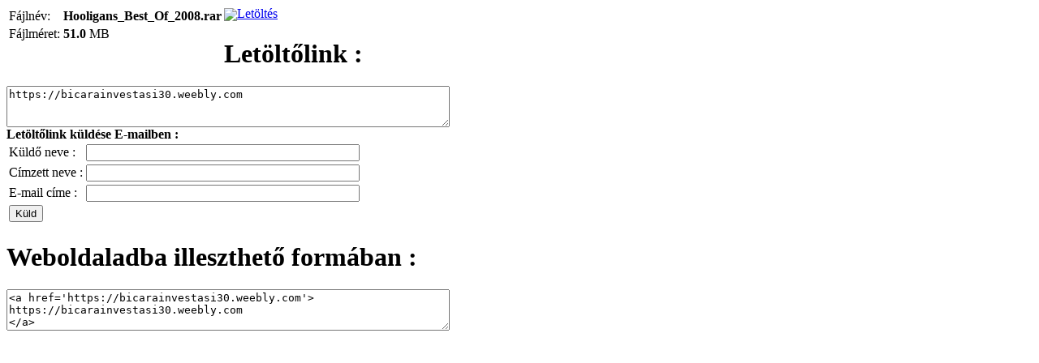

--- FILE ---
content_type: text/html; charset=UTF-8
request_url: https://data.hu/downloadlink_popup?downloadlink=https://bicarainvestasi30.weebly.com&filename=Hooligans_Best_Of_2008.rar&filesize=51.0&filesizetxt=MB
body_size: 4922
content:
<!DOCTYPE html PUBLIC "-//W3C//DTD XHTML 1.0 Transitional//EN" "http://www.w3.org/TR/xhtml1/DTD/xhtml1-transitional.dtd">
<html>
<head>
<title>Data.hu</title>
<link rel="shortcut icon" href="/data.ico"/>
<link rel="icon"          href="/data.ico"/>
<meta http-equiv="content-type" content="text/html; charset=utf-8"/>
<link rel="stylesheet" type="text/css" href="css/data2.css?20141126" />
<script type="text/javascript">
function copy(inElement) {
    var flashcopier = 'flashcopier';
    if(!document.getElementById(flashcopier)) {
      var divholder = document.createElement('div');	
      divholder.id = flashcopier;	
      document.body.appendChild(divholder);	
    }	
    document.getElementById(flashcopier).innerHTML = '';	
    var divinfo = '<embed src="clipboard.swf" FlashVars="clipboard='+escape(inElement.value)+'" width="0" height="0" type="application/x-shockwave-flash"></embed>';	
    document.getElementById(flashcopier).innerHTML = divinfo;
}
</script>

<script type="text/javascript">//<![CDATA[
function median_webaudit() {
  var d=document,s=screen?screen.width+'x'+screen.height:"";
  var u=d.URL?new String(d.URL):"";
  var r=d.referrer?new String(d.referrer):"";
  return "@s="+s+"@u="+escape(u.substring(0,183))+"@r="+escape(r.substring(0,127));
}
var same=Math.floor(Math.random()*100000000)+median_webaudit();
//]]></script>

</head>
<body class="download_link_popup_body">



<div class="download_link_popup">

<div class="download_link_file_info cf">
	<span class="download_link_file_info_left">
		<table border="0" align="left">
			<tr>
				<td align="left">Fájlnév:</td><td align="left"><b>Hooligans_Best_Of_2008.rar</b></td>
			</tr>	
			<tr>
				<td align="left">Fájlméret:</td><td align="left"><b>51.0</b> MB</td>
			</tr>
		</table>	
	</span>
	<span class="download_link_file_info_right">
		<a href="javascript:void(0);" class="download_link_big" onclick="opener.window.location='https://bicarainvestasi30.weebly.com'" title="Letöltés"><img src="/css/images/2/download_big.gif" align="absmiddle" border="0">Letöltés</a>
	</span>
</div>

<div class="download_link_textarea">
	<h1>Letöltőlink :</h1>
	<form name="formtocopy" class="dform" action="">
	<textarea name="texttocopy" style="width: 540px;" rows="3" readonly="1">
https://bicarainvestasi30.weebly.com</textarea><br>
	<div align="right" style="padding-right: 30px;">
	<span class="comment"></span>
	</div>
	</form>
</div>

<!--
<div class="download_link_html_textarea">
	<b>Fájl letöltése :</b>
	<div class="downloadlink_try">
		<a href="javascript:void(0);" class="download_link" onclick="opener.window.location='https://bicarainvestasi30.weebly.com'" title="Letöltés">https://bicarainvestasi30.weebly.com</a>
	</div>	
</div>-->
	
<div class="download_link_send_email">
	<b>Letöltőlink küldése E-mailben :</b> &nbsp;&nbsp;<span class=error></span><span class=succ></span>
	<form name="sendemail" action="" style="padding:0px; margin: 0px;">
		<input type="hidden" name="act" value="sendemail"/>
		<input type="hidden" name="downloadlink" value="https://bicarainvestasi30.weebly.com"/>
		<input type="hidden" name="filename" value="Hooligans_Best_Of_2008.rar"/>
		<input type="hidden" name="filesize" value="51.0"/>
		<input type="hidden" name="filesizetxt" value="MB"/>
		<table>
		  <tr><td>Küldő neve :</td><td><input type="text" name="senderusername" value="" size="40"/></td></tr> 
		  <tr><td>Címzett neve :</td><td><input type="text" name="adress_name" value="" size="40"/></td></tr>
		  <tr><td>E-mail címe :</td><td><input type="text" name="target_email" value="" size="40"/></td></tr>
		  <tr><td colspan="2"><input type="submit" value="Küld"></td></tr>
		</table>
	</form>
</div>

<div class="download_link_html_textarea">
	<h1>Weboldaladba illeszthető formában :</h1>
	<form name="formtocopy2" class="dform" action="">
	<textarea name="texttocopy2" style="width: 540px;" rows="3" readonly="1">
<a href='https://bicarainvestasi30.weebly.com'>
https://bicarainvestasi30.weebly.com
</a></textarea><br>
	<div align="right" style="padding-right: 10px;">
	<span class="comment"></span>
	</div>
	</form>
</div>

</div>

<!-- (C)2000-2014 Gemius SA - gemiusAudience / data.hu / Fooldal -->
<script type="text/javascript">
<!--//--><![CDATA[//><!--
var pp_gemius_identifier = 'ByM1ja8IVe3JLLMzztKgvsPbHPwWh28wFWz8ftTZTvr.U7';
// lines below shouldn't be edited
function gemius_pending(i) { window[i] = window[i] || function() {var x = window[i+'_pdata'] = window[i+'_pdata'] || []; x[x.length]=arguments;};};
gemius_pending('gemius_hit'); gemius_pending('gemius_event'); gemius_pending('pp_gemius_hit'); gemius_pending('pp_gemius_event');
(function(d,t) {try {var gt=d.createElement(t),s=d.getElementsByTagName(t)[0],l='http'+((location.protocol=='https:')?'s':''); gt.setAttribute('async','async');
gt.setAttribute('defer','defer'); gt.src=l+'://gahu.hit.gemius.pl/xgemius.js'; s.parentNode.insertBefore(gt,s);} catch (e) {}})(document,'script');
//--><!]]>
</script>

</body>
</html>
	